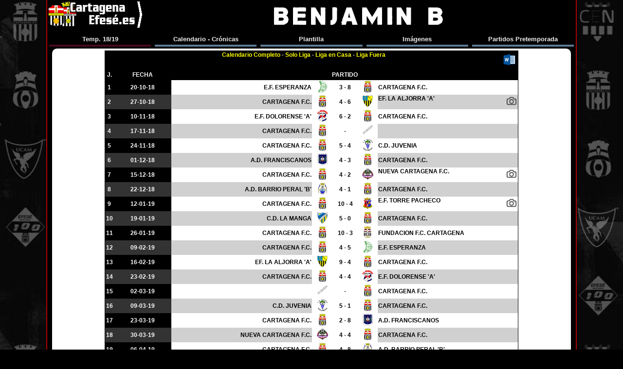

--- FILE ---
content_type: text/html; charset=UTF-8
request_url: https://cartagenaefese.es/plantillas/calendario.php?m_temporada=2018&nivel=19
body_size: 3951
content:
	<!doctype html>
<html lang="es">
<head>
<title>BENJAMIN B - 2018/19</title>
<meta name="title" content="BENJAMIN B - 2018/19">
<meta name="description" content="Conoce la plantilla del BENJAMIN B del Efesé de esta temporada así como los jugadores y cuerpo técnico.">
<meta name="keywords" content="oficial,clubes,historicos,futbol,cartagena,efese,infantil,alevin,escuela,cartagenero,murciano,federacion,murciana,juvenil,deporte,bandera,efese">
<meta name="author" content="Edu Alonso">
<meta name="rating" content="General">
<meta name="robots" content="index,follow">
<meta name="viewport" content="width=device-width, minimum-scale=1.0, maximum-scale=1.0" />
<meta name="revisit-after" content="7 days">
<meta charset="utf-8">
<meta http-equiv="Content-Language" content="es"/>
<meta http-equiv="expires" content="Mon, 31 Dec 2054 00:00:01 PST">
<!-- Open Graph / Facebook -->
<meta property="og:type" content="website">
<meta property="og:url" content="https://cartagenaefese.es/">
<meta property="og:title" content="BENJAMIN B - 2018/19">
<meta property="og:description" content="Conoce la plantilla del BENJAMIN B del Efesé de esta temporada así como los jugadores y cuerpo técnico.">
<meta property="og:image" content="https://cartagenaefese.es/img/portada/img_rrss.jpg">
<!-- Twitter -->
<meta property="twitter:card" content="summary_large_image">
<meta property="twitter:url" content="https://cartagenaefese.es/">
<meta property="twitter:title" content="BENJAMIN B - 2018/19">
<meta property="twitter:description" content="Conoce la plantilla del BENJAMIN B del Efesé de esta temporada así como los jugadores y cuerpo técnico.">
<meta property="twitter:image" content="https://cartagenaefese.es/img/portada/img_rrss.jpg">
<base target="_self">
<link rel="alternate" hreflang="x-default" href="cartagenaefese.es"/>
<link rel="image_src" href="https://cartagenaefese.es/img/logo.jpg" />
<link rel="shortcut icon" href="/img/principal/efesicon.ico" type="image/x-icon" />
<link rel="apple-touch-icon" href="/img/principal/icon/apple-touch-icon.png" />
<link rel="apple-touch-icon" sizes="120x120" href="/img/principal/icon/apple-touch-icon-120x120.png" />
<link rel="apple-touch-icon" sizes="152x152" href="/img/principal/icon/apple-touch-icon-152x152.png" />
<link rel="apple-touch-icon" sizes="180x180" href="/img/principal/icon/apple-touch-icon-180x180.png" />
<link rel="stylesheet" media="screen and (min-width : 481px)" href="/js/format.css">
<link rel="stylesheet" media="only screen and (min-device-width : 320px) and (max-device-width : 480px)" href="/js/format_mobile.css">
<link rel="stylesheet" type="text/css" media="screen" href="/album/js/format_visor.css" />
<link rel="stylesheet" href="https://cdnjs.cloudflare.com/ajax/libs/font-awesome/4.7.0/css/font-awesome.min.css">
<script src="/js/jquery-2.1.0.min.js"></script>
<script src="/js/zepto.min.js"></script>
<script src="/js/classie.js"></script>
<script src="/js/main.js"></script>
<script>window.onload = scroll_menu();</script>
</head>
<body class="plantilla_cuadro">
<!-- Header -->
	<header>	
		<a title="CartagenaEfese.es" href="index.php?temporada=2018"></a>
		<div class='titulo_capture_xlarge'><p align='center'>BENJAMIN B</p></div>	</header>
	<nav class="menu_sp5">
		<p>Temp. 18/19</p>
		<a href="calendario.php?m_temporada=2018&nivel=19">Calendario - Crónicas</a>
		<a href="plantilla.php?m_temporada=2018&nivel=19">Plantilla</a>
		<a href="imagenes.php?m_temporada=2018&nivel=19">Imágenes</a>
		<a href="pretemporada.php?m_temporada=2018&nivel=19">Partidos Pretemporada</a>
	</nav>		
	<!-- Section -->
	<section>
		<a id="flecha" class="box_info_up" href="#" title="volver al principio"><img src="/img/iconos/b_up.png"></a>
		<table class="plantilla_calendar">
			<tr>
				<td colspan="7" height="20" class="info_negro" bgcolor="#000000">
				<a style='float:right; margin:4px;' href="/js/toWord/calendario.php?ver=0&temporada=2018&categoria=19" title="Imprimir Calendario"><img src="/img/iconos/icono_word.png"/></a>
				<a href="?m_temporada=2018&nivel=19&ver=0">Calendario Completo</a> - 
				<a href="?m_temporada=2018&nivel=19&ver=1">Solo Liga</a> -	
				<a href="?m_temporada=2018&nivel=19&ver=2">Liga en Casa</a> - 
				<a href="?m_temporada=2018&nivel=19&ver=3">Liga Fuera</a>
				</td>
			</tr>
			<tr bgColor="#000000" class="info_negro">
				<td width='10px'>J.</td><td width='90px'>FECHA</td><td colspan="5">PARTIDO</td>
			</tr>
		<tr bgColor='#ffffff'>
	<td width='2%' class='info_negro' style='background-color: #000000;'>1</td>
	<td width='14%' class='info_negro' style='background-color: #000000;'>20-10-18</td>
	<td width='34%' class='info_blanco' style='background-color: #FFFFFF;' align='right'>E.F. ESPERANZA</td>
	<td class='info_calendar_img'><img src='escudos/esperanza.png'></td>
	<td class='info_calendar_res'>3 - 8</td>
	<td class='info_calendar_img'><img src='escudos/efese.png'></td>
	<td width='34%' class='info_blanco' style='background-color: #FFFFFF;' align='left'> CARTAGENA F.C.	</td>
</tr>
<tr bgColor='#ffffff'>
	<td width='2%' class='info_negro' style='background-color: #333333;'>2</td>
	<td width='14%' class='info_negro' style='background-color: #333333;'>27-10-18</td>
	<td width='34%' class='info_blanco' style='background-color: #D0D0D0;' align='right'>CARTAGENA F.C.</td>
	<td class='info_calendar_img'><img src='escudos/efese.png'></td>
	<td class='info_calendar_res'>4 - 6</td>
	<td class='info_calendar_img'><img src='escudos/aljorra.png'></td>
	<td width='34%' class='info_blanco' style='background-color: #D0D0D0;' align='left'> EF. LA ALJORRA 'A'		<div><img src='/img/iconos/fotos.png' onclick='openModal(0);currentSlide(1)' title='Paco'>
		</div>
	</td>
</tr>
<tr bgColor='#ffffff'>
	<td width='2%' class='info_negro' style='background-color: #000000;'>3</td>
	<td width='14%' class='info_negro' style='background-color: #000000;'>10-11-18</td>
	<td width='34%' class='info_blanco' style='background-color: #FFFFFF;' align='right'>E.F. DOLORENSE 'A'</td>
	<td class='info_calendar_img'><img src='escudos/dolorense.png'></td>
	<td class='info_calendar_res'>6 - 2</td>
	<td class='info_calendar_img'><img src='escudos/efese.png'></td>
	<td width='34%' class='info_blanco' style='background-color: #FFFFFF;' align='left'> CARTAGENA F.C.	</td>
</tr>
<tr bgColor='#ffffff'>
	<td width='2%' class='info_negro' style='background-color: #333333;'>4</td>
	<td width='14%' class='info_negro' style='background-color: #333333;'>17-11-18</td>
	<td width='34%' class='info_blanco' style='background-color: #D0D0D0;' align='right'>CARTAGENA F.C.</td>
	<td class='info_calendar_img'><img src='escudos/efese.png'></td>
	<td class='info_calendar_res'> - </td>
	<td class='info_calendar_img'><img src='escudos/imagen.png'></td>
	<td width='34%' class='info_blanco' style='background-color: #D0D0D0;' align='left'> 	</td>
</tr>
<tr bgColor='#ffffff'>
	<td width='2%' class='info_negro' style='background-color: #000000;'>5</td>
	<td width='14%' class='info_negro' style='background-color: #000000;'>24-11-18</td>
	<td width='34%' class='info_blanco' style='background-color: #FFFFFF;' align='right'>CARTAGENA F.C.</td>
	<td class='info_calendar_img'><img src='escudos/efese.png'></td>
	<td class='info_calendar_res'>5 - 4</td>
	<td class='info_calendar_img'><img src='escudos/juvenia.png'></td>
	<td width='34%' class='info_blanco' style='background-color: #FFFFFF;' align='left'> C.D. JUVENIA	</td>
</tr>
<tr bgColor='#ffffff'>
	<td width='2%' class='info_negro' style='background-color: #333333;'>6</td>
	<td width='14%' class='info_negro' style='background-color: #333333;'>01-12-18</td>
	<td width='34%' class='info_blanco' style='background-color: #D0D0D0;' align='right'>A.D. FRANCISCANOS</td>
	<td class='info_calendar_img'><img src='escudos/franciscanos.png'></td>
	<td class='info_calendar_res'>4 - 3</td>
	<td class='info_calendar_img'><img src='escudos/efese.png'></td>
	<td width='34%' class='info_blanco' style='background-color: #D0D0D0;' align='left'> CARTAGENA F.C.	</td>
</tr>
<tr bgColor='#ffffff'>
	<td width='2%' class='info_negro' style='background-color: #000000;'>7</td>
	<td width='14%' class='info_negro' style='background-color: #000000;'>15-12-18</td>
	<td width='34%' class='info_blanco' style='background-color: #FFFFFF;' align='right'>CARTAGENA F.C.</td>
	<td class='info_calendar_img'><img src='escudos/efese.png'></td>
	<td class='info_calendar_res'>4 - 2</td>
	<td class='info_calendar_img'><img src='escudos/nva_ct.png'></td>
	<td width='34%' class='info_blanco' style='background-color: #FFFFFF;' align='left'> NUEVA CARTAGENA F.C.		<div><img src='/img/iconos/fotos.png' onclick='openModal(1);currentSlide(1)' title='Paco'>
		</div>
	</td>
</tr>
<tr bgColor='#ffffff'>
	<td width='2%' class='info_negro' style='background-color: #333333;'>8</td>
	<td width='14%' class='info_negro' style='background-color: #333333;'>22-12-18</td>
	<td width='34%' class='info_blanco' style='background-color: #D0D0D0;' align='right'>A.D. BARRIO PERAL 'B'</td>
	<td class='info_calendar_img'><img src='escudos/barrio_peral.png'></td>
	<td class='info_calendar_res'>4 - 1</td>
	<td class='info_calendar_img'><img src='escudos/efese.png'></td>
	<td width='34%' class='info_blanco' style='background-color: #D0D0D0;' align='left'> CARTAGENA F.C.	</td>
</tr>
<tr bgColor='#ffffff'>
	<td width='2%' class='info_negro' style='background-color: #000000;'>9</td>
	<td width='14%' class='info_negro' style='background-color: #000000;'>12-01-19</td>
	<td width='34%' class='info_blanco' style='background-color: #FFFFFF;' align='right'>CARTAGENA F.C.</td>
	<td class='info_calendar_img'><img src='escudos/efese.png'></td>
	<td class='info_calendar_res'>10 - 4</td>
	<td class='info_calendar_img'><img src='escudos/pacheco.png'></td>
	<td width='34%' class='info_blanco' style='background-color: #FFFFFF;' align='left'> E.F. TORRE PACHECO		<div><img src='/img/iconos/fotos.png' onclick='openModal(2);currentSlide(1)' title='Paco'>
		</div>
	</td>
</tr>
<tr bgColor='#ffffff'>
	<td width='2%' class='info_negro' style='background-color: #333333;'>10</td>
	<td width='14%' class='info_negro' style='background-color: #333333;'>19-01-19</td>
	<td width='34%' class='info_blanco' style='background-color: #D0D0D0;' align='right'>C.D. LA MANGA</td>
	<td class='info_calendar_img'><img src='escudos/manga.png'></td>
	<td class='info_calendar_res'>5 - 0</td>
	<td class='info_calendar_img'><img src='escudos/efese.png'></td>
	<td width='34%' class='info_blanco' style='background-color: #D0D0D0;' align='left'> CARTAGENA F.C.	</td>
</tr>
<tr bgColor='#ffffff'>
	<td width='2%' class='info_negro' style='background-color: #000000;'>11</td>
	<td width='14%' class='info_negro' style='background-color: #000000;'>26-01-19</td>
	<td width='34%' class='info_blanco' style='background-color: #FFFFFF;' align='right'>CARTAGENA F.C.</td>
	<td class='info_calendar_img'><img src='escudos/efese.png'></td>
	<td class='info_calendar_res'>10 - 3</td>
	<td class='info_calendar_img'><img src='escudos/cartagena.png'></td>
	<td width='34%' class='info_blanco' style='background-color: #FFFFFF;' align='left'> FUNDACION F.C. CARTAGENA	</td>
</tr>
<tr bgColor='#ffffff'>
	<td width='2%' class='info_negro' style='background-color: #333333;'>12</td>
	<td width='14%' class='info_negro' style='background-color: #333333;'>09-02-19</td>
	<td width='34%' class='info_blanco' style='background-color: #D0D0D0;' align='right'>CARTAGENA F.C.</td>
	<td class='info_calendar_img'><img src='escudos/efese.png'></td>
	<td class='info_calendar_res'>4 - 5</td>
	<td class='info_calendar_img'><img src='escudos/esperanza.png'></td>
	<td width='34%' class='info_blanco' style='background-color: #D0D0D0;' align='left'> E.F. ESPERANZA	</td>
</tr>
<tr bgColor='#ffffff'>
	<td width='2%' class='info_negro' style='background-color: #000000;'>13</td>
	<td width='14%' class='info_negro' style='background-color: #000000;'>16-02-19</td>
	<td width='34%' class='info_blanco' style='background-color: #FFFFFF;' align='right'>EF. LA ALJORRA 'A'</td>
	<td class='info_calendar_img'><img src='escudos/aljorra.png'></td>
	<td class='info_calendar_res'>9 - 4</td>
	<td class='info_calendar_img'><img src='escudos/efese.png'></td>
	<td width='34%' class='info_blanco' style='background-color: #FFFFFF;' align='left'> CARTAGENA F.C.	</td>
</tr>
<tr bgColor='#ffffff'>
	<td width='2%' class='info_negro' style='background-color: #333333;'>14</td>
	<td width='14%' class='info_negro' style='background-color: #333333;'>23-02-19</td>
	<td width='34%' class='info_blanco' style='background-color: #D0D0D0;' align='right'>CARTAGENA F.C.</td>
	<td class='info_calendar_img'><img src='escudos/efese.png'></td>
	<td class='info_calendar_res'>4 - 4</td>
	<td class='info_calendar_img'><img src='escudos/dolorense.png'></td>
	<td width='34%' class='info_blanco' style='background-color: #D0D0D0;' align='left'> E.F. DOLORENSE 'A'	</td>
</tr>
<tr bgColor='#ffffff'>
	<td width='2%' class='info_negro' style='background-color: #000000;'>15</td>
	<td width='14%' class='info_negro' style='background-color: #000000;'>02-03-19</td>
	<td width='34%' class='info_blanco' style='background-color: #FFFFFF;' align='right'></td>
	<td class='info_calendar_img'><img src='escudos/imagen.png'></td>
	<td class='info_calendar_res'> - </td>
	<td class='info_calendar_img'><img src='escudos/efese.png'></td>
	<td width='34%' class='info_blanco' style='background-color: #FFFFFF;' align='left'> CARTAGENA F.C.	</td>
</tr>
<tr bgColor='#ffffff'>
	<td width='2%' class='info_negro' style='background-color: #333333;'>16</td>
	<td width='14%' class='info_negro' style='background-color: #333333;'>09-03-19</td>
	<td width='34%' class='info_blanco' style='background-color: #D0D0D0;' align='right'>C.D. JUVENIA</td>
	<td class='info_calendar_img'><img src='escudos/juvenia.png'></td>
	<td class='info_calendar_res'>5 - 1</td>
	<td class='info_calendar_img'><img src='escudos/efese.png'></td>
	<td width='34%' class='info_blanco' style='background-color: #D0D0D0;' align='left'> CARTAGENA F.C.	</td>
</tr>
<tr bgColor='#ffffff'>
	<td width='2%' class='info_negro' style='background-color: #000000;'>17</td>
	<td width='14%' class='info_negro' style='background-color: #000000;'>23-03-19</td>
	<td width='34%' class='info_blanco' style='background-color: #FFFFFF;' align='right'>CARTAGENA F.C.</td>
	<td class='info_calendar_img'><img src='escudos/efese.png'></td>
	<td class='info_calendar_res'>2 - 8</td>
	<td class='info_calendar_img'><img src='escudos/franciscanos.png'></td>
	<td width='34%' class='info_blanco' style='background-color: #FFFFFF;' align='left'> A.D. FRANCISCANOS	</td>
</tr>
<tr bgColor='#ffffff'>
	<td width='2%' class='info_negro' style='background-color: #333333;'>18</td>
	<td width='14%' class='info_negro' style='background-color: #333333;'>30-03-19</td>
	<td width='34%' class='info_blanco' style='background-color: #D0D0D0;' align='right'>NUEVA CARTAGENA F.C.</td>
	<td class='info_calendar_img'><img src='escudos/nva_ct.png'></td>
	<td class='info_calendar_res'>4 - 4</td>
	<td class='info_calendar_img'><img src='escudos/efese.png'></td>
	<td width='34%' class='info_blanco' style='background-color: #D0D0D0;' align='left'> CARTAGENA F.C.	</td>
</tr>
<tr bgColor='#ffffff'>
	<td width='2%' class='info_negro' style='background-color: #000000;'>19</td>
	<td width='14%' class='info_negro' style='background-color: #000000;'>06-04-19</td>
	<td width='34%' class='info_blanco' style='background-color: #FFFFFF;' align='right'>CARTAGENA F.C.</td>
	<td class='info_calendar_img'><img src='escudos/efese.png'></td>
	<td class='info_calendar_res'>4 - 8</td>
	<td class='info_calendar_img'><img src='escudos/barrio_peral.png'></td>
	<td width='34%' class='info_blanco' style='background-color: #FFFFFF;' align='left'> A.D. BARRIO PERAL 'B'	</td>
</tr>
<tr bgColor='#ffffff'>
	<td width='2%' class='info_negro' style='background-color: #333333;'>C</td>
	<td width='14%' class='info_negro' style='background-color: #333333;'>26-04-19</td>
	<td width='34%' class='info_blanco' style='background-color: #D0D0D0;' align='right'>CARTAGENA F.C.</td>
	<td class='info_calendar_img'><img src='escudos/efese.png'></td>
	<td class='info_calendar_res'>3 - 5</td>
	<td class='info_calendar_img'><img src='escudos/algar.png'></td>
	<td width='34%' class='info_blanco' style='background-color: #D0D0D0;' align='left'> CD. ALGAR	</td>
</tr>
<tr bgColor='#ffffff'>
	<td width='2%' class='info_negro' style='background-color: #000000;'>20</td>
	<td width='14%' class='info_negro' style='background-color: #000000;'>04-05-19</td>
	<td width='34%' class='info_blanco' style='background-color: #FFFFFF;' align='right'>E.F. TORRE PACHECO</td>
	<td class='info_calendar_img'><img src='escudos/pacheco.png'></td>
	<td class='info_calendar_res'>0 - 13</td>
	<td class='info_calendar_img'><img src='escudos/efese.png'></td>
	<td width='34%' class='info_blanco' style='background-color: #FFFFFF;' align='left'> CARTAGENA F.C.	</td>
</tr>
<tr bgColor='#ffffff'>
	<td width='2%' class='info_negro' style='background-color: #333333;'>21</td>
	<td width='14%' class='info_negro' style='background-color: #333333;'>11-05-19</td>
	<td width='34%' class='info_blanco' style='background-color: #D0D0D0;' align='right'>CARTAGENA F.C.</td>
	<td class='info_calendar_img'><img src='escudos/efese.png'></td>
	<td class='info_calendar_res'>9 - 6</td>
	<td class='info_calendar_img'><img src='escudos/manga.png'></td>
	<td width='34%' class='info_blanco' style='background-color: #D0D0D0;' align='left'> C.D. LA MANGA	</td>
</tr>
<tr bgColor='#ffffff'>
	<td width='2%' class='info_negro' style='background-color: #000000;'>22</td>
	<td width='14%' class='info_negro' style='background-color: #000000;'>18-05-19</td>
	<td width='34%' class='info_blanco' style='background-color: #FFFFFF;' align='right'>FUNDACION F.C. CARTAGENA</td>
	<td class='info_calendar_img'><img src='escudos/cartagena.png'></td>
	<td class='info_calendar_res'> - </td>
	<td class='info_calendar_img'><img src='escudos/efese.png'></td>
	<td width='34%' class='info_blanco' style='background-color: #FFFFFF;' align='left'> CARTAGENA F.C.	</td>
</tr>
</table>
<script>
	m_album = new Array("../album/album_2018_19/benj_b","../album/album_2018_19/benj_b","../album/album_2018_19/benj_b");
	var f271018_benj_b = new Array("Cartagena F.C. - E.F. Aljorra","271018a","Paco");
var f151218_benj_b = new Array("Cartagena F.C. - Nva. Cartagena","151218a","Paco");
var f120119_benj_b = new Array("Cartagena F.C. - E.F. Torre Pacheco","120119a","Paco");
	var listaAlbum = new Array(f271018_benj_b,f151218_benj_b,f120119_benj_b);
</script>
		<div id="myModal" class="modal">
			<span class="close cursor" onclick="closeModal()">&times;</span>
			<div class="modal-content">
				<div class="mySlides">
					<p class="numbertext" id="img_txt"></p>
					<img id="img_div" src="">
				</div>
				
				<a class="prev" onclick="plusSlides(-1)">&#10094;</a>
				<a class="next" onclick="plusSlides(1)">&#10095;</a>
				
				<div class="caption-container">
					<p id="caption"></p>
				</div>
				
				<div class="column" id="img_div_1">
				  <img class="demo" id="img_vis_1" src="" onclick="plusSlides(1)">
				</div>

				<div class="column" id="img_div_2">
				  <img class="demo" id="img_vis_2" src="" onclick="plusSlides(2)">
				</div>

				<div class="column" id="img_div_3">
				  <img class="demo" id="img_vis_3" src="" onclick="plusSlides(3)">
				</div>

				<div class="column" id="img_div_4">
				  <img class="demo" id="img_vis_4" src="" onclick="plusSlides(4)">
				</div>
			</div>
		</div>		<br />
	</section>
	<!-- Footer -->
	<footer>
	<div class="footer_partners">
				<a href="patrocinadores.php#ucam" title="UCAM"><img src="/img/partners/ucam.png"></a>
		<a href="patrocinadores.php#jomaal" title="JOMAAL Impermeabilizaciones"><img src="/img/partners/jomaal.png"></a>
		<a href="patrocinadores.php#tkrom" title="Pinturas Tkrom"><img src="/img/partners/tkrom.png"></a>
		<a href="patrocinadores.php#practiser" title="Practiser"><img src="/img/partners/practiser.png"></a>
		<a href="patrocinadores.php#pavemar" title="Pavemar Express"><img src="/img/partners/pavemar.png"></a>
		<a href="patrocinadores.php#agora" title="Agora"><img src="/img/partners/agora.png"></a>
		<a href="patrocinadores.php#malgo" title="MALGO Generación"><img src="/img/partners/malgo.png"></a>
		<a href="patrocinadores.php#ffrm" title="Federación Murciana de Fútbol"><img src="/img/partners/ffrm.png"></a>
		<a href="patrocinadores.php#david_aut" title="David Automoción"><img src="/img/partners/david_aut.png"></a>
		<a href="patrocinadores.php#fortuna" title="Complejo Hostelero La Fuente"><img src="/img/partners/fortuna.png"></a>
	</div>
	<p>Ciudad Deportiva "Gómez Meseguer" - C/ Londres S/N Polígono Cabezo Beaza - Cartagena (Murcia) C.P:30353.</p>
	<p>Teléfono: 681 00 82 23 | mail: <a href="mailto:efese@cartagenaefese.es" target="_top">efese@cartagenaefese.es</a></p>
</footer></body>

</html>

--- FILE ---
content_type: text/javascript
request_url: https://cartagenaefese.es/js/main.js
body_size: 5900
content:
function mostrar(enl) {
  obj = document.getElementById('oculto');
  obj.style.display = (obj.style.display == 'block') ? 'none':'block';
  enl.innerHTML = (enl.innerHTML == 'mostrar...') ? 'esconder...':'mostrar...';
}

function scroll_menu() {
	window.addEventListener('scroll', function(e){
    	var distanceY = window.pageYOffset || document.documentElement.scrollTop,
        shrinkOn = 100, header = document.querySelector("header");
        if (distanceY > shrinkOn) {
        	classie.add(header,"smaller");
		} else {
        	if (classie.has(header,"smaller")) {
            	classie.remove(header,"smaller");
        	}
     	}
	});
}

function scroll_button() {
	window.addEventListener('scroll', function(e){
    	if (document.body.scrollTop > 50 || document.documentElement.scrollTop > 300) {
	        document.getElementById("flecha").style.display = "block";
	    } else {
	        document.getElementById("flecha").style.display = "none";
	    }
	});
}

/* *************************************************************
 ********************** Visor de imágenes ********************** 
 ************************************************************ */

function addPlantilla(m_album){
	if(typeof(plantilla) !== 'undefined'){
		if(plantilla.length > 0){
			var fila = document.getElementById('list_plantilla');
			var codigo = "<p align='left'><font color='#000000' size='3'>Plantilla "+title+"</font>";
			var jugador;
			for (j = 0; j < plantilla.length; j++) {
				jugador = plantilla[j].split(":");
				codigo = codigo + "<div style='float:left; margin: 2px;'><a href='"+m_album+"/plantilla/"+jugador[0]+".jpg' rel='lightbox' title='"+jugador[1]+" del Cartagena F.C.'><img src='"+m_album+"/plantilla/"+jugador[0]+"_small.jpg'></a><p><font color='#000000' size='1'>"+jugador[1]+"</font></div>";
			}
			fila.innerHTML = codigo;
		}
	}
}

function addImgCronica(pag,m_album){
	var fila = document.getElementById('cuerpo_fotos');
	var codigo = "<div>";
	this.m_album = m_album;
	for (j = 1; j < pag.length-1; j++) {
		codigo = codigo + " <img src='"+m_album+"/"+pag[j]+"_small.jpg' onclick='openModal("+listaAlbum.indexOf(pag)+");currentSlide("+j+")'>";
	}
	codigo = codigo + "<div align='center'><font size='2' color='#000000'>Imágenes: "+pag[j]+"</font></div></div>";
	fila.innerHTML = codigo;	
}

/* ************************* Galeria de Imágenes **************************** */
var slideIndex = 1;
var albumIndex = 1;
var m_album = "";

function openModal(n) {
	albumIndex = n;
	document.getElementsByClassName("prev")[0].style.display = "block";
  	document.getElementsByClassName("next")[0].style.display = "block";
	document.getElementById('myModal').style.display = "block";
}

function closeModal() {
  document.getElementById('myModal').style.display = "none";
}

showSlides(slideIndex);

function plusSlides(n) {
  showSlides(slideIndex += n);
}

function currentSlide(n) {
  showSlides(slideIndex = n);
}

function showSlides(n) {
	if( typeof(listaAlbum) !== 'undefined'){
		var i;
	  var slides = document.getElementsByClassName("mySlides");
	  var captionText = document.getElementById("caption");
	  
	  if (n > listaAlbum[albumIndex].length-2) {slideIndex = 1;}
	  if (n < 1) {slideIndex = listaAlbum[albumIndex].length - 2;}
	  
	  var x_album = Array.isArray(m_album) ? m_album[albumIndex] : m_album ;
	  x_album = (x_album == "") ? x_album : x_album + "/" ;
	  
	  slides[0].style.display = "block";
	  document.getElementById("img_div").src = x_album + listaAlbum[albumIndex][slideIndex]+".jpg";
	  document.getElementById("img_txt").innerHTML = slideIndex + "/" + (listaAlbum[albumIndex].length - 2);
	  
	  if(typeof listaAlbum_txt !== 'undefined')
	  	captionText.innerHTML = listaAlbum_txt[albumIndex][0] + " / " + listaAlbum_txt[albumIndex][slideIndex];
	  else
	  	captionText.innerHTML = listaAlbum[albumIndex][0] + " / " + listaAlbum[albumIndex][listaAlbum[albumIndex].length-1];
	  
	  var pos_img = slideIndex;
	  var pos_ajus = 0;
	  var img_show = listaAlbum[albumIndex].length - 2;
	  img_show = (img_show > 4) ? 5 : img_show;
	  
	  for (i=1; i<5 ; i++){
	  	if (pos_img + i > listaAlbum[albumIndex].length-2) {pos_img = 1; pos_ajus = i;}
	  	if(img_show > i){
	  		document.getElementById("img_vis_"+i).src = x_album + listaAlbum[albumIndex][pos_img +i -pos_ajus]+"_small.jpg";
	  		document.getElementById("img_div_"+i).style.display = "block";
		}
		else
			document.getElementById("img_div_"+i).style.display = "none";
		}
	}
}

/**************************** Imagen Individual ****************************/
function addImgSrc(img_src, img_txt) {
  document.getElementsByClassName("mySlides")[0].style.display = "block";
  document.getElementsByClassName("prev")[0].style.display = "none";
  document.getElementsByClassName("next")[0].style.display = "none";
  document.getElementById("caption").innerHTML = img_txt;
  document.getElementById("img_div").src = img_src;
  document.getElementById("img_txt").innerHTML = "1/1";
  document.getElementById('myModal').style.display = "block";
}

/* *************************************************************
 *********************** Redes Sociales ************************ 
 ************************************************************ */
// Facebook Code	<div id="fb-root"></div>
(function(d, s, id) {
	var js, fjs = d.getElementsByTagName(s)[0];
	  if (d.getElementById(id)) return;
		js = d.createElement(s); js.id = id;
		js.src = "//connect.facebook.net/es_ES/all.js#xfbml=1";
		fjs.parentNode.insertBefore(js, fjs);
}(document, 'script', 'facebook-jssdk'));
	
// Twitter  Code 			
!function(d,s,id){
	var js,fjs=d.getElementsByTagName(s)[0];
	if(!d.getElementById(id)){
		js=d.createElement(s);
		js.id=id;
		js.src="//platform.twitter.com/widgets.js";fjs.parentNode.insertBefore(js,fjs);
	}
}(document,"script","twitter-wjs");